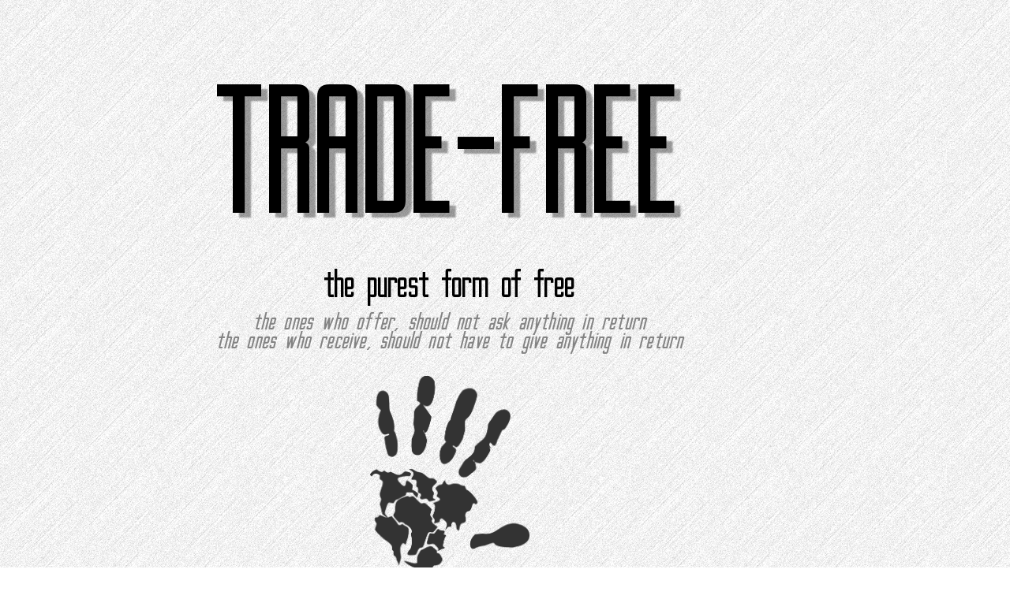

--- FILE ---
content_type: text/html; charset=UTF-8
request_url: https://www.trade-free.org/
body_size: 67041
content:
<!DOCTYPE html>
<html lang="en-US" itemscope itemtype="https://schema.org/WebPage">
<head>
<meta charset="UTF-8">
<meta name="viewport" content="width=device-width">
<title>Trade-Free</title>
<meta name='robots' content='max-image-preview:large' />
<link rel="alternate" type="application/rss+xml" title="Trade-Free &raquo; Feed" href="https://www.trade-free.org/feed/" />
<link rel="alternate" type="application/rss+xml" title="Trade-Free &raquo; Comments Feed" href="https://www.trade-free.org/comments/feed/" />
<link rel="alternate" title="oEmbed (JSON)" type="application/json+oembed" href="https://www.trade-free.org/wp-json/oembed/1.0/embed?url=https%3A%2F%2Fwww.trade-free.org%2F" />
<link rel="alternate" title="oEmbed (XML)" type="text/xml+oembed" href="https://www.trade-free.org/wp-json/oembed/1.0/embed?url=https%3A%2F%2Fwww.trade-free.org%2F&#038;format=xml" />
<style id='wp-img-auto-sizes-contain-inline-css'>
img:is([sizes=auto i],[sizes^="auto," i]){contain-intrinsic-size:3000px 1500px}
/*# sourceURL=wp-img-auto-sizes-contain-inline-css */
</style>
<style id='wp-emoji-styles-inline-css'>

	img.wp-smiley, img.emoji {
		display: inline !important;
		border: none !important;
		box-shadow: none !important;
		height: 1em !important;
		width: 1em !important;
		margin: 0 0.07em !important;
		vertical-align: -0.1em !important;
		background: none !important;
		padding: 0 !important;
	}
/*# sourceURL=wp-emoji-styles-inline-css */
</style>
<style id='classic-theme-styles-inline-css'>
/*! This file is auto-generated */
.wp-block-button__link{color:#fff;background-color:#32373c;border-radius:9999px;box-shadow:none;text-decoration:none;padding:calc(.667em + 2px) calc(1.333em + 2px);font-size:1.125em}.wp-block-file__button{background:#32373c;color:#fff;text-decoration:none}
/*# sourceURL=/wp-includes/css/classic-themes.min.css */
</style>
<style id='global-styles-inline-css'>
:root{--wp--preset--aspect-ratio--square: 1;--wp--preset--aspect-ratio--4-3: 4/3;--wp--preset--aspect-ratio--3-4: 3/4;--wp--preset--aspect-ratio--3-2: 3/2;--wp--preset--aspect-ratio--2-3: 2/3;--wp--preset--aspect-ratio--16-9: 16/9;--wp--preset--aspect-ratio--9-16: 9/16;--wp--preset--color--black: #000000;--wp--preset--color--cyan-bluish-gray: #abb8c3;--wp--preset--color--white: #ffffff;--wp--preset--color--pale-pink: #f78da7;--wp--preset--color--vivid-red: #cf2e2e;--wp--preset--color--luminous-vivid-orange: #ff6900;--wp--preset--color--luminous-vivid-amber: #fcb900;--wp--preset--color--light-green-cyan: #7bdcb5;--wp--preset--color--vivid-green-cyan: #00d084;--wp--preset--color--pale-cyan-blue: #8ed1fc;--wp--preset--color--vivid-cyan-blue: #0693e3;--wp--preset--color--vivid-purple: #9b51e0;--wp--preset--gradient--vivid-cyan-blue-to-vivid-purple: linear-gradient(135deg,rgb(6,147,227) 0%,rgb(155,81,224) 100%);--wp--preset--gradient--light-green-cyan-to-vivid-green-cyan: linear-gradient(135deg,rgb(122,220,180) 0%,rgb(0,208,130) 100%);--wp--preset--gradient--luminous-vivid-amber-to-luminous-vivid-orange: linear-gradient(135deg,rgb(252,185,0) 0%,rgb(255,105,0) 100%);--wp--preset--gradient--luminous-vivid-orange-to-vivid-red: linear-gradient(135deg,rgb(255,105,0) 0%,rgb(207,46,46) 100%);--wp--preset--gradient--very-light-gray-to-cyan-bluish-gray: linear-gradient(135deg,rgb(238,238,238) 0%,rgb(169,184,195) 100%);--wp--preset--gradient--cool-to-warm-spectrum: linear-gradient(135deg,rgb(74,234,220) 0%,rgb(151,120,209) 20%,rgb(207,42,186) 40%,rgb(238,44,130) 60%,rgb(251,105,98) 80%,rgb(254,248,76) 100%);--wp--preset--gradient--blush-light-purple: linear-gradient(135deg,rgb(255,206,236) 0%,rgb(152,150,240) 100%);--wp--preset--gradient--blush-bordeaux: linear-gradient(135deg,rgb(254,205,165) 0%,rgb(254,45,45) 50%,rgb(107,0,62) 100%);--wp--preset--gradient--luminous-dusk: linear-gradient(135deg,rgb(255,203,112) 0%,rgb(199,81,192) 50%,rgb(65,88,208) 100%);--wp--preset--gradient--pale-ocean: linear-gradient(135deg,rgb(255,245,203) 0%,rgb(182,227,212) 50%,rgb(51,167,181) 100%);--wp--preset--gradient--electric-grass: linear-gradient(135deg,rgb(202,248,128) 0%,rgb(113,206,126) 100%);--wp--preset--gradient--midnight: linear-gradient(135deg,rgb(2,3,129) 0%,rgb(40,116,252) 100%);--wp--preset--font-size--small: 13px;--wp--preset--font-size--medium: 20px;--wp--preset--font-size--large: 36px;--wp--preset--font-size--x-large: 42px;--wp--preset--spacing--20: 0.44rem;--wp--preset--spacing--30: 0.67rem;--wp--preset--spacing--40: 1rem;--wp--preset--spacing--50: 1.5rem;--wp--preset--spacing--60: 2.25rem;--wp--preset--spacing--70: 3.38rem;--wp--preset--spacing--80: 5.06rem;--wp--preset--shadow--natural: 6px 6px 9px rgba(0, 0, 0, 0.2);--wp--preset--shadow--deep: 12px 12px 50px rgba(0, 0, 0, 0.4);--wp--preset--shadow--sharp: 6px 6px 0px rgba(0, 0, 0, 0.2);--wp--preset--shadow--outlined: 6px 6px 0px -3px rgb(255, 255, 255), 6px 6px rgb(0, 0, 0);--wp--preset--shadow--crisp: 6px 6px 0px rgb(0, 0, 0);}:root :where(.is-layout-flow) > :first-child{margin-block-start: 0;}:root :where(.is-layout-flow) > :last-child{margin-block-end: 0;}:root :where(.is-layout-flow) > *{margin-block-start: 24px;margin-block-end: 0;}:root :where(.is-layout-constrained) > :first-child{margin-block-start: 0;}:root :where(.is-layout-constrained) > :last-child{margin-block-end: 0;}:root :where(.is-layout-constrained) > *{margin-block-start: 24px;margin-block-end: 0;}:root :where(.is-layout-flex){gap: 24px;}:root :where(.is-layout-grid){gap: 24px;}body .is-layout-flex{display: flex;}.is-layout-flex{flex-wrap: wrap;align-items: center;}.is-layout-flex > :is(*, div){margin: 0;}body .is-layout-grid{display: grid;}.is-layout-grid > :is(*, div){margin: 0;}.has-black-color{color: var(--wp--preset--color--black) !important;}.has-cyan-bluish-gray-color{color: var(--wp--preset--color--cyan-bluish-gray) !important;}.has-white-color{color: var(--wp--preset--color--white) !important;}.has-pale-pink-color{color: var(--wp--preset--color--pale-pink) !important;}.has-vivid-red-color{color: var(--wp--preset--color--vivid-red) !important;}.has-luminous-vivid-orange-color{color: var(--wp--preset--color--luminous-vivid-orange) !important;}.has-luminous-vivid-amber-color{color: var(--wp--preset--color--luminous-vivid-amber) !important;}.has-light-green-cyan-color{color: var(--wp--preset--color--light-green-cyan) !important;}.has-vivid-green-cyan-color{color: var(--wp--preset--color--vivid-green-cyan) !important;}.has-pale-cyan-blue-color{color: var(--wp--preset--color--pale-cyan-blue) !important;}.has-vivid-cyan-blue-color{color: var(--wp--preset--color--vivid-cyan-blue) !important;}.has-vivid-purple-color{color: var(--wp--preset--color--vivid-purple) !important;}.has-black-background-color{background-color: var(--wp--preset--color--black) !important;}.has-cyan-bluish-gray-background-color{background-color: var(--wp--preset--color--cyan-bluish-gray) !important;}.has-white-background-color{background-color: var(--wp--preset--color--white) !important;}.has-pale-pink-background-color{background-color: var(--wp--preset--color--pale-pink) !important;}.has-vivid-red-background-color{background-color: var(--wp--preset--color--vivid-red) !important;}.has-luminous-vivid-orange-background-color{background-color: var(--wp--preset--color--luminous-vivid-orange) !important;}.has-luminous-vivid-amber-background-color{background-color: var(--wp--preset--color--luminous-vivid-amber) !important;}.has-light-green-cyan-background-color{background-color: var(--wp--preset--color--light-green-cyan) !important;}.has-vivid-green-cyan-background-color{background-color: var(--wp--preset--color--vivid-green-cyan) !important;}.has-pale-cyan-blue-background-color{background-color: var(--wp--preset--color--pale-cyan-blue) !important;}.has-vivid-cyan-blue-background-color{background-color: var(--wp--preset--color--vivid-cyan-blue) !important;}.has-vivid-purple-background-color{background-color: var(--wp--preset--color--vivid-purple) !important;}.has-black-border-color{border-color: var(--wp--preset--color--black) !important;}.has-cyan-bluish-gray-border-color{border-color: var(--wp--preset--color--cyan-bluish-gray) !important;}.has-white-border-color{border-color: var(--wp--preset--color--white) !important;}.has-pale-pink-border-color{border-color: var(--wp--preset--color--pale-pink) !important;}.has-vivid-red-border-color{border-color: var(--wp--preset--color--vivid-red) !important;}.has-luminous-vivid-orange-border-color{border-color: var(--wp--preset--color--luminous-vivid-orange) !important;}.has-luminous-vivid-amber-border-color{border-color: var(--wp--preset--color--luminous-vivid-amber) !important;}.has-light-green-cyan-border-color{border-color: var(--wp--preset--color--light-green-cyan) !important;}.has-vivid-green-cyan-border-color{border-color: var(--wp--preset--color--vivid-green-cyan) !important;}.has-pale-cyan-blue-border-color{border-color: var(--wp--preset--color--pale-cyan-blue) !important;}.has-vivid-cyan-blue-border-color{border-color: var(--wp--preset--color--vivid-cyan-blue) !important;}.has-vivid-purple-border-color{border-color: var(--wp--preset--color--vivid-purple) !important;}.has-vivid-cyan-blue-to-vivid-purple-gradient-background{background: var(--wp--preset--gradient--vivid-cyan-blue-to-vivid-purple) !important;}.has-light-green-cyan-to-vivid-green-cyan-gradient-background{background: var(--wp--preset--gradient--light-green-cyan-to-vivid-green-cyan) !important;}.has-luminous-vivid-amber-to-luminous-vivid-orange-gradient-background{background: var(--wp--preset--gradient--luminous-vivid-amber-to-luminous-vivid-orange) !important;}.has-luminous-vivid-orange-to-vivid-red-gradient-background{background: var(--wp--preset--gradient--luminous-vivid-orange-to-vivid-red) !important;}.has-very-light-gray-to-cyan-bluish-gray-gradient-background{background: var(--wp--preset--gradient--very-light-gray-to-cyan-bluish-gray) !important;}.has-cool-to-warm-spectrum-gradient-background{background: var(--wp--preset--gradient--cool-to-warm-spectrum) !important;}.has-blush-light-purple-gradient-background{background: var(--wp--preset--gradient--blush-light-purple) !important;}.has-blush-bordeaux-gradient-background{background: var(--wp--preset--gradient--blush-bordeaux) !important;}.has-luminous-dusk-gradient-background{background: var(--wp--preset--gradient--luminous-dusk) !important;}.has-pale-ocean-gradient-background{background: var(--wp--preset--gradient--pale-ocean) !important;}.has-electric-grass-gradient-background{background: var(--wp--preset--gradient--electric-grass) !important;}.has-midnight-gradient-background{background: var(--wp--preset--gradient--midnight) !important;}.has-small-font-size{font-size: var(--wp--preset--font-size--small) !important;}.has-medium-font-size{font-size: var(--wp--preset--font-size--medium) !important;}.has-large-font-size{font-size: var(--wp--preset--font-size--large) !important;}.has-x-large-font-size{font-size: var(--wp--preset--font-size--x-large) !important;}
:root :where(.wp-block-pullquote){font-size: 1.5em;line-height: 1.6;}
/*# sourceURL=global-styles-inline-css */
</style>
<link rel='stylesheet' id='blankslate-style-css' href='https://www.trade-free.org/wp-content/themes/blankslate/style.css?ver=6.9' media='all' />
<link rel='stylesheet' id='elementor-frontend-css' href='https://www.trade-free.org/wp-content/plugins/elementor/assets/css/frontend.min.css?ver=3.34.0' media='all' />
<link rel='stylesheet' id='eael-general-css' href='https://www.trade-free.org/wp-content/plugins/essential-addons-for-elementor-lite/assets/front-end/css/view/general.min.css?ver=6.5.4' media='all' />
<link rel='stylesheet' id='eael-420-css' href='https://www.trade-free.org/wp-content/uploads/essential-addons-elementor/eael-420.css?ver=1627219863' media='all' />
<link rel='stylesheet' id='elementor-icons-css' href='https://www.trade-free.org/wp-content/plugins/elementor/assets/lib/eicons/css/elementor-icons.min.css?ver=5.45.0' media='all' />
<style id='elementor-icons-inline-css'>

		.elementor-add-new-section .elementor-add-templately-promo-button{
            background-color: #5d4fff !important;
            background-image: url(https://www.trade-free.org/wp-content/plugins/essential-addons-for-elementor-lite/assets/admin/images/templately/logo-icon.svg);
            background-repeat: no-repeat;
            background-position: center center;
            position: relative;
        }
        
		.elementor-add-new-section .elementor-add-templately-promo-button > i{
            height: 12px;
        }
        
        body .elementor-add-new-section .elementor-add-section-area-button {
            margin-left: 0;
        }

		.elementor-add-new-section .elementor-add-templately-promo-button{
            background-color: #5d4fff !important;
            background-image: url(https://www.trade-free.org/wp-content/plugins/essential-addons-for-elementor-lite/assets/admin/images/templately/logo-icon.svg);
            background-repeat: no-repeat;
            background-position: center center;
            position: relative;
        }
        
		.elementor-add-new-section .elementor-add-templately-promo-button > i{
            height: 12px;
        }
        
        body .elementor-add-new-section .elementor-add-section-area-button {
            margin-left: 0;
        }
/*# sourceURL=elementor-icons-inline-css */
</style>
<link rel='stylesheet' id='elementor-post-335-css' href='https://www.trade-free.org/wp-content/uploads/elementor/css/post-335.css?ver=1766967107' media='all' />
<link rel='stylesheet' id='widget-heading-css' href='https://www.trade-free.org/wp-content/plugins/elementor/assets/css/widget-heading.min.css?ver=3.34.0' media='all' />
<link rel='stylesheet' id='e-animation-zoomIn-css' href='https://www.trade-free.org/wp-content/plugins/elementor/assets/lib/animations/styles/zoomIn.min.css?ver=3.34.0' media='all' />
<link rel='stylesheet' id='widget-image-css' href='https://www.trade-free.org/wp-content/plugins/elementor/assets/css/widget-image.min.css?ver=3.34.0' media='all' />
<link rel='stylesheet' id='widget-video-css' href='https://www.trade-free.org/wp-content/plugins/elementor/assets/css/widget-video.min.css?ver=3.34.0' media='all' />
<link rel='stylesheet' id='elementor-post-420-css' href='https://www.trade-free.org/wp-content/uploads/elementor/css/post-420.css?ver=1766967107' media='all' />
<link rel='stylesheet' id='font-awesome-5-all-css' href='https://www.trade-free.org/wp-content/plugins/elementor/assets/lib/font-awesome/css/all.min.css?ver=6.5.4' media='all' />
<link rel='stylesheet' id='font-awesome-4-shim-css' href='https://www.trade-free.org/wp-content/plugins/elementor/assets/lib/font-awesome/css/v4-shims.min.css?ver=6.5.4' media='all' />
<link rel='stylesheet' id='elementor-icons-shared-0-css' href='https://www.trade-free.org/wp-content/plugins/elementor/assets/lib/font-awesome/css/fontawesome.min.css?ver=5.15.3' media='all' />
<link rel='stylesheet' id='elementor-icons-fa-solid-css' href='https://www.trade-free.org/wp-content/plugins/elementor/assets/lib/font-awesome/css/solid.min.css?ver=5.15.3' media='all' />
<script src="https://www.trade-free.org/wp-includes/js/jquery/jquery.min.js?ver=3.7.1" id="jquery-core-js"></script>
<script src="https://www.trade-free.org/wp-includes/js/jquery/jquery-migrate.min.js?ver=3.4.1" id="jquery-migrate-js"></script>
<script src="https://www.trade-free.org/wp-content/plugins/elementor/assets/lib/font-awesome/js/v4-shims.min.js?ver=6.5.4" id="font-awesome-4-shim-js"></script>
<link rel="https://api.w.org/" href="https://www.trade-free.org/wp-json/" /><link rel="alternate" title="JSON" type="application/json" href="https://www.trade-free.org/wp-json/wp/v2/pages/420" /><link rel="EditURI" type="application/rsd+xml" title="RSD" href="https://www.trade-free.org/xmlrpc.php?rsd" />
<meta name="generator" content="WordPress 6.9" />
<link rel="canonical" href="https://www.trade-free.org/" />
<link rel='shortlink' href='https://www.trade-free.org/' />
<link rel="alternate" hreflang="af" href="/?lang=af"/><link rel="alternate" hreflang="sq" href="/?lang=sq"/><link rel="alternate" hreflang="am" href="/?lang=am"/><link rel="alternate" hreflang="ar" href="/?lang=ar"/><link rel="alternate" hreflang="hy" href="/?lang=hy"/><link rel="alternate" hreflang="az" href="/?lang=az"/><link rel="alternate" hreflang="eu" href="/?lang=eu"/><link rel="alternate" hreflang="ba" href="/?lang=ba"/><link rel="alternate" hreflang="be" href="/?lang=be"/><link rel="alternate" hreflang="bn" href="/?lang=bn"/><link rel="alternate" hreflang="bs" href="/?lang=bs"/><link rel="alternate" hreflang="bg" href="/?lang=bg"/><link rel="alternate" hreflang="my" href="/?lang=my"/><link rel="alternate" hreflang="ca" href="/?lang=ca"/><link rel="alternate" hreflang="yue" href="/?lang=yue"/><link rel="alternate" hreflang="ceb" href="/?lang=ceb"/><link rel="alternate" hreflang="ny" href="/?lang=ny"/><link rel="alternate" hreflang="zh" href="/?lang=zh"/><link rel="alternate" hreflang="zh-tw" href="/?lang=zh-tw"/><link rel="alternate" hreflang="co" href="/?lang=co"/><link rel="alternate" hreflang="hr" href="/?lang=hr"/><link rel="alternate" hreflang="cs" href="/?lang=cs"/><link rel="alternate" hreflang="da" href="/?lang=da"/><link rel="alternate" hreflang="nl" href="/?lang=nl"/><link rel="alternate" hreflang="eo" href="/?lang=eo"/><link rel="alternate" hreflang="et" href="/?lang=et"/><link rel="alternate" hreflang="fj" href="/?lang=fj"/><link rel="alternate" hreflang="fil" href="/?lang=fil"/><link rel="alternate" hreflang="fi" href="/?lang=fi"/><link rel="alternate" hreflang="fr" href="/?lang=fr"/><link rel="alternate" hreflang="fy" href="/?lang=fy"/><link rel="alternate" hreflang="gl" href="/?lang=gl"/><link rel="alternate" hreflang="ka" href="/?lang=ka"/><link rel="alternate" hreflang="de" href="/?lang=de"/><link rel="alternate" hreflang="el" href="/?lang=el"/><link rel="alternate" hreflang="gu" href="/?lang=gu"/><link rel="alternate" hreflang="ht" href="/?lang=ht"/><link rel="alternate" hreflang="ha" href="/?lang=ha"/><link rel="alternate" hreflang="haw" href="/?lang=haw"/><link rel="alternate" hreflang="hmn" href="/?lang=hmn"/><link rel="alternate" hreflang="mw" href="/?lang=mw"/><link rel="alternate" hreflang="he" href="/?lang=he"/><link rel="alternate" hreflang="mrj" href="/?lang=mrj"/><link rel="alternate" hreflang="hi" href="/?lang=hi"/><link rel="alternate" hreflang="hu" href="/?lang=hu"/><link rel="alternate" hreflang="is" href="/?lang=is"/><link rel="alternate" hreflang="ig" href="/?lang=ig"/><link rel="alternate" hreflang="id" href="/?lang=id"/><link rel="alternate" hreflang="ga" href="/?lang=ga"/><link rel="alternate" hreflang="it" href="/?lang=it"/><link rel="alternate" hreflang="ja" href="/?lang=ja"/><link rel="alternate" hreflang="jw" href="/?lang=jw"/><link rel="alternate" hreflang="kn" href="/?lang=kn"/><link rel="alternate" hreflang="kk" href="/?lang=kk"/><link rel="alternate" hreflang="km" href="/?lang=km"/><link rel="alternate" hreflang="ky" href="/?lang=ky"/><link rel="alternate" hreflang="ko" href="/?lang=ko"/><link rel="alternate" hreflang="ku" href="/?lang=ku"/><link rel="alternate" hreflang="lo" href="/?lang=lo"/><link rel="alternate" hreflang="la" href="/?lang=la"/><link rel="alternate" hreflang="lv" href="/?lang=lv"/><link rel="alternate" hreflang="lt" href="/?lang=lt"/><link rel="alternate" hreflang="lb" href="/?lang=lb"/><link rel="alternate" hreflang="mk" href="/?lang=mk"/><link rel="alternate" hreflang="mg" href="/?lang=mg"/><link rel="alternate" hreflang="ms" href="/?lang=ms"/><link rel="alternate" hreflang="ml" href="/?lang=ml"/><link rel="alternate" hreflang="mt" href="/?lang=mt"/><link rel="alternate" hreflang="mi" href="/?lang=mi"/><link rel="alternate" hreflang="mr" href="/?lang=mr"/><link rel="alternate" hreflang="mhr" href="/?lang=mhr"/><link rel="alternate" hreflang="mn" href="/?lang=mn"/><link rel="alternate" hreflang="ne" href="/?lang=ne"/><link rel="alternate" hreflang="no" href="/?lang=no"/><link rel="alternate" hreflang="otq" href="/?lang=otq"/><link rel="alternate" hreflang="pap" href="/?lang=pap"/><link rel="alternate" hreflang="fa" href="/?lang=fa"/><link rel="alternate" hreflang="pl" href="/?lang=pl"/><link rel="alternate" hreflang="pt" href="/?lang=pt"/><link rel="alternate" hreflang="pa" href="/?lang=pa"/><link rel="alternate" hreflang="ro" href="/?lang=ro"/><link rel="alternate" hreflang="ru" href="/?lang=ru"/><link rel="alternate" hreflang="sm" href="/?lang=sm"/><link rel="alternate" hreflang="gd" href="/?lang=gd"/><link rel="alternate" hreflang="sr" href="/?lang=sr"/><link rel="alternate" hreflang="st" href="/?lang=st"/><link rel="alternate" hreflang="sn" href="/?lang=sn"/><link rel="alternate" hreflang="sd" href="/?lang=sd"/><link rel="alternate" hreflang="si" href="/?lang=si"/><link rel="alternate" hreflang="sk" href="/?lang=sk"/><link rel="alternate" hreflang="sl" href="/?lang=sl"/><link rel="alternate" hreflang="so" href="/?lang=so"/><link rel="alternate" hreflang="es" href="/?lang=es"/><link rel="alternate" hreflang="su" href="/?lang=su"/><link rel="alternate" hreflang="sw" href="/?lang=sw"/><link rel="alternate" hreflang="sv" href="/?lang=sv"/><link rel="alternate" hreflang="tl" href="/?lang=tl"/><link rel="alternate" hreflang="ty" href="/?lang=ty"/><link rel="alternate" hreflang="tg" href="/?lang=tg"/><link rel="alternate" hreflang="ta" href="/?lang=ta"/><link rel="alternate" hreflang="tt" href="/?lang=tt"/><link rel="alternate" hreflang="te" href="/?lang=te"/><link rel="alternate" hreflang="th" href="/?lang=th"/><link rel="alternate" hreflang="to" href="/?lang=to"/><link rel="alternate" hreflang="tr" href="/?lang=tr"/><link rel="alternate" hreflang="udm" href="/?lang=udm"/><link rel="alternate" hreflang="uk" href="/?lang=uk"/><link rel="alternate" hreflang="ur" href="/?lang=ur"/><link rel="alternate" hreflang="uz" href="/?lang=uz"/><link rel="alternate" hreflang="vi" href="/?lang=vi"/><link rel="alternate" hreflang="cy" href="/?lang=cy"/><link rel="alternate" hreflang="xh" href="/?lang=xh"/><link rel="alternate" hreflang="yi" href="/?lang=yi"/><link rel="alternate" hreflang="yo" href="/?lang=yo"/><link rel="alternate" hreflang="yua" href="/?lang=yua"/><link rel="alternate" hreflang="zu" href="/?lang=zu"/><meta name="generator" content="Elementor 3.34.0; features: additional_custom_breakpoints; settings: css_print_method-external, google_font-enabled, font_display-auto">
			<style>
				.e-con.e-parent:nth-of-type(n+4):not(.e-lazyloaded):not(.e-no-lazyload),
				.e-con.e-parent:nth-of-type(n+4):not(.e-lazyloaded):not(.e-no-lazyload) * {
					background-image: none !important;
				}
				@media screen and (max-height: 1024px) {
					.e-con.e-parent:nth-of-type(n+3):not(.e-lazyloaded):not(.e-no-lazyload),
					.e-con.e-parent:nth-of-type(n+3):not(.e-lazyloaded):not(.e-no-lazyload) * {
						background-image: none !important;
					}
				}
				@media screen and (max-height: 640px) {
					.e-con.e-parent:nth-of-type(n+2):not(.e-lazyloaded):not(.e-no-lazyload),
					.e-con.e-parent:nth-of-type(n+2):not(.e-lazyloaded):not(.e-no-lazyload) * {
						background-image: none !important;
					}
				}
			</style>
			

<!-- CJT Global Block (61) - GLOBAL CSS - START -->
<style>
.eael-advanced-accordion-icon-closed {display:none !important;}
.eael-advanced-accordion-icon-opened {display:none !important;}

.trf {
    display: none !important;
}
.entry-title {display:none !important;}


#tr_google, #tr_keyboard, #tr_baidu, #tr_yandex, #tr_bing{
    display: none !important;
}


#header {display: none;}
.entry-title {display: none;}

.post-edit-link {display: none;}

body {
    background-image: url("https://www.trade-free.org/wp-content/uploads/2019/06/tf-bg.png") !important;
    overflow-x: hidden;

}

#copyright {display:none;}

p {color:#8C8C8C !importamt;
    font-size:1.6em;
  line-height:1.8em;}

@font-face {
    font-family: TF;  
    src: url(https://www.trade-free.org/tf2.otf); 
    font-weight: normal;  
}

h2  { 
font-family: 'TF' !important; 
text-shadow: 5px 5px 2px #00000063;
}

.subtitle { 
font-family: 'TF' !important; 
}

a {color:#808080;
}

#container {margin-top:100px !important;}

.tp_lang2 {text-align: center !important;}
.eael-adv-accordion .eael-accordion-list .eael-accordion-header {text-align: center !important;}
.eael-adv-accordion .eael-accordion-list .eael-accordion-header > span {width: 100%; !important;}
.eael-adv-accordion .eael-accordion-list .eael-accordion-content p {margin-bottom: 20px;}


.ui-widget.ui-widget-content {box-shadow: -1px 4px 39px -6px rgba(0,0,0,0.75) !important;}
.ui-dialog .ui-dialog-content {margin: 10px !important;}
.ui-corner-all, .ui-corner-top, .ui-corner-left, .ui-corner-tl  {border-top-left-radius: 0px !important;}
.ui-corner-all, .ui-corner-top, .ui-corner-right, .ui-corner-tr { border-top-right-radius: 0px !important;}
.ui-corner-all, .ui-corner-bottom, .ui-corner-left, .ui-corner-bl {   border-bottom-left-radius: 0px !important;}
.ui-corner-all, .ui-corner-bottom, .ui-corner-right, .ui-corner-br {    border-bottom-right-radius: 0px !important; }
.ui-draggable .ui-dialog-titlebar {background-color: #000 !important;}
.ui-widget-header {border: 1px solid #1a1a1a !important; background-color !important: #000; background: none !important; }
.ui-draggable .ui-dialog-titlebar {margin-bottom: 20px !important;}
.ui-dialog .ui-dialog-titlebar {padding: 20px !important;}
#tr_prev {font-family: 'TF'; font-size: 0.9em; text-transform: lowercase;}
#tr_zoom {font-family: 'TF'; font-size: 0.9em; text-transform: lowercase;}
#tr_next {font-family: 'TF'; font-size: 0.9em; text-transform: lowercase;}
#tr_history {font-family: 'TF'; font-size: 0.9em; text-transform: lowercase;}
#tr_approve {font-family: 'TF'; font-size: 0.9em; text-transform: lowercase;}


.ui-dialog-content.ui-widget-content {font-family: 'TF';

font-size: 1.4em;

text-transform: lowercase;}

</style>
<!-- CJT Global Block (61) - GLOBAL CSS - END -->

<link rel="icon" href="https://www.trade-free.org/wp-content/uploads/2019/06/trade-free-fav-150x150.png" sizes="32x32" />
<link rel="icon" href="https://www.trade-free.org/wp-content/uploads/2019/06/trade-free-fav.png" sizes="192x192" />
<link rel="apple-touch-icon" href="https://www.trade-free.org/wp-content/uploads/2019/06/trade-free-fav.png" />
<meta name="msapplication-TileImage" content="https://www.trade-free.org/wp-content/uploads/2019/06/trade-free-fav.png" />
<script type="text/javascript">var dnt_config={ifdnt:"0",mode:"blacklist",black:["newrelic.com","googletagmanager.com","hwcdn.net","media6degrees.com","quantserve.com","lockerz.com","googletagmanager.com"],white:[]};</script><script type="text/javascript">function aop_around(a,b){aop.around({target:a,method:b},function(a){if(typeof a.arguments[0].src==="string"&&(a.arguments[0].tagName.toLowerCase()==="script"||a.arguments[0].tagName.toLowerCase()==="img"||a.arguments[0].tagName.toLowerCase()==="iframe")&&a.arguments[0].src!=="javascript:void(0)"){if(sanitizer(a.arguments[0].src)===true){a.arguments[0].src="javascript:void(0)"}}return a.proceed()})}function sanitizer(a){var b=new RegExp("(?:f|ht)tp(?:s)?://([^/]+)","im");try{a=a.match(b)[1].toString()}catch(c){return a}if(mode==="blacklist"){for(x in list["black"]){if(typeof list["black"][x]==="string"){if(a.indexOf(list["black"][x].toLowerCase())!==-1){a=true;break}}}}else{for(x in list["white"]){if(typeof list["white"][x]==="string"){if(a.indexOf(list["white"][x].toLowerCase())!==-1){tmpS=false;break}else{tmpS=true}}}if(tmpS===true)a=tmpS}return a}(function(){var _after=1;var _afterThrow=2;var _afterFinally=3;var _before=4;var _around=5;var _intro=6;var _regexEnabled=true;var _arguments="arguments";var _undef="undefined";var getType=function(){var a=Object.prototype.toString,b={},c={1:"element",3:"textnode",9:"document",11:"fragment"},d="Arguments Array Boolean Date Document Element Error Fragment Function NodeList Null Number Object RegExp String TextNode Undefined Window".split(" ");for(var e=d.length;e--;){var f=d[e],g=window[f];if(g){try{b[a.call(new g)]=f.toLowerCase()}catch(h){}}}return function(d){return d==null&&(d===undefined?_undef:"null")||d.nodeType&&c[d.nodeType]||typeof d.length=="number"&&(d.callee&&_arguments||d.alert&&"window"||d.item&&"nodelist")||b[a.call(d)]}}();var isFunc=function(a){return getType(a)=="function"};var weaveOne=function(source,method,advice){var old=source[method];if(advice.type!=_intro&&!isFunc(old)){var oldObject=old;old=function(){var code=arguments.length>0?_arguments+"[0]":"";for(var i=1;i<arguments.length;i++){code+=","+_arguments+"["+i+"]"}return eval("oldObject("+code+");")}}var aspect;if(advice.type==_after||advice.type==_afterThrow||advice.type==_afterFinally)aspect=function(){var a,b=null;try{a=old.apply(this,arguments)}catch(c){b=c}if(advice.type==_after)if(b==null)a=advice.value.apply(this,[a,method]);else throw b;else if(advice.type==_afterThrow&&b!=null)a=advice.value.apply(this,[b,method]);else if(advice.type==_afterFinally)a=advice.value.apply(this,[a,b,method]);return a};else if(advice.type==_before)aspect=function(){advice.value.apply(this,[arguments,method]);return old.apply(this,arguments)};else if(advice.type==_intro)aspect=function(){return advice.value.apply(this,arguments)};else if(advice.type==_around){aspect=function(){var a={object:this,args:Array.prototype.slice.call(arguments)};return advice.value.apply(a.object,[{arguments:a.args,method:method,proceed:function(){return old.apply(a.object,a.args)}}])}}aspect.unweave=function(){source[method]=old;pointcut=source=aspect=old=null};source[method]=aspect;return aspect};var search=function(a,b,c){var d=[];for(var e in a){var f=null;try{f=a[e]}catch(g){}if(f!=null&&e.match(b.method)&&isFunc(f))d[d.length]={source:a,method:e,advice:c}}return d};var weave=function(a,b){var c=typeof a.target.prototype!=_undef?a.target.prototype:a.target;var d=[];if(b.type!=_intro&&typeof c[a.method]==_undef){var e=search(a.target,a,b);if(e.length==0)e=search(c,a,b);for(var f in e)d[d.length]=weaveOne(e[f].source,e[f].method,e[f].advice)}else{d[0]=weaveOne(c,a.method,b)}return _regexEnabled?d:d[0]};aop={after:function(a,b){return weave(a,{type:_after,value:b})},afterThrow:function(a,b){return weave(a,{type:_afterThrow,value:b})},afterFinally:function(a,b){return weave(a,{type:_afterFinally,value:b})},before:function(a,b){return weave(a,{type:_before,value:b})},around:function(a,b){return weave(a,{type:_around,value:b})},introduction:function(a,b){return weave(a,{type:_intro,value:b})},setup:function(a){_regexEnabled=a.regexMatch}}})();if(dnt_config.ifdnt!=="1"||navigator.doNotTrack==="yes"||navigator.msDoNotTrack==="1"||navigator.doNotTrack==="1"||document.cookie.indexOf("dont_track_me=1")!==-1||document.cookie.indexOf("civicAllowCookies=no")!==-1){var mode=dnt_config.mode;var list=[];list["black"]=dnt_config.black;list["white"]=dnt_config.white;aop.around({target:document,method:"write"},function(a){if(a.arguments[0].search(/img|script|iframe/i)!==-1){if(sanitizer(a.arguments[0])===true){a.arguments[0]=a.arguments[0].replace(/</g,"<!-- ").replace(/>/g," -->")}}return a.proceed()});scriptParent=document.getElementsByTagName("script")[0].parentNode;if(scriptParent.tagName.toLowerCase!=="head"){head=document.getElementsByTagName("head")[0];aop_around(head,"insertBefore");aop_around(head,"appendChild")}aop_around(scriptParent,"insertBefore");aop_around(scriptParent,"appendChild");var a2a_config=a2a_config||{};a2a_config.no_3p=1;var addthis_config={data_use_cookies:false};var _gaq=_gaq||[];_gaq.push(["_gat._anonymizeIp"])}
</script>
</head>
<body class="home wp-singular page-template-default page page-id-420 wp-embed-responsive wp-theme-blankslate elementor-default elementor-kit-335 elementor-page elementor-page-420">
<script type="text/javascript">aop_around(document.body, 'appendChild'); aop_around(document.body, 'insertBefore'); </script>
<a href="#content" class="skip-link screen-reader-text">Skip to the content</a><div id="wrapper" class="hfeed">
<header id="header" role="banner">
<div id="branding">
<div id="site-title" itemprop="publisher" itemscope itemtype="https://schema.org/Organization">
<h1><a href="https://www.trade-free.org/" title="Trade-Free" rel="home" itemprop="url"><span itemprop="name">Trade-Free</span></a></h1></div>
<div id="site-description" itemprop="description"></div>
</div>
<nav id="menu" role="navigation" aria-label="Primary Navigation" itemscope itemtype="https://schema.org/SiteNavigationElement">
<div class="menu"><ul>
<li class="page_item page-item-420 current_page_item"><a href="https://www.trade-free.org/" aria-current="page"><span itemprop="name">Home</span></a></li>
<li class="page_item page-item-443"><a href="https://www.trade-free.org/random/"><span itemprop="name">Random</span></a></li>
<li class="page_item page-item-333"><a href="https://www.trade-free.org/translate/"><span itemprop="name">Translate</span></a></li>
</ul></div>
<div id="search" role="search" aria-label="Search"><form role="search" method="get" class="search-form" action="https://www.trade-free.org/">
				<label>
					<span class="screen-reader-text">Search for:</span>
					<input type="search" class="search-field" placeholder="Search &hellip;" value="" name="s" />
				</label>
				<input type="submit" class="search-submit" value="Search" />
			</form></div>
</nav>
</header>
<div id="container">
<main id="content" role="main"><article id="post-420" class="post-420 page type-page status-publish hentry">
<header class="header">
<h1 class="entry-title" itemprop="name">Home</h1> </header>
<div class="entry-content" itemprop="mainContentOfPage">
		<div data-elementor-type="wp-page" data-elementor-id="420" class="elementor elementor-420">
						<section class="elementor-section elementor-top-section elementor-element elementor-element-202c829 elementor-section-boxed elementor-section-height-default elementor-section-height-default" data-id="202c829" data-element_type="section">
						<div class="elementor-container elementor-column-gap-default">
					<div class="elementor-column elementor-col-100 elementor-top-column elementor-element elementor-element-68546435" data-id="68546435" data-element_type="column">
			<div class="elementor-widget-wrap elementor-element-populated">
						<div class="elementor-element elementor-element-7810312 maintitle elementor-widget elementor-widget-heading" data-id="7810312" data-element_type="widget" data-widget_type="heading.default">
				<div class="elementor-widget-container">
					<h2 class="elementor-heading-title elementor-size-default">TRADE-FREE</h2>				</div>
				</div>
					</div>
		</div>
					</div>
		</section>
				<section class="elementor-section elementor-top-section elementor-element elementor-element-4b2e81a6 elementor-section-boxed elementor-section-height-default elementor-section-height-default" data-id="4b2e81a6" data-element_type="section">
						<div class="elementor-container elementor-column-gap-default">
					<div class="elementor-column elementor-col-100 elementor-top-column elementor-element elementor-element-255b5009" data-id="255b5009" data-element_type="column">
			<div class="elementor-widget-wrap elementor-element-populated">
						<div class="elementor-element elementor-element-1a35d708 subtitle elementor-widget elementor-widget-text-editor" data-id="1a35d708" data-element_type="widget" data-widget_type="text-editor.default">
				<div class="elementor-widget-container">
									<p style="text-align: center;">the purest form of free</p>								</div>
				</div>
				<div class="elementor-element elementor-element-37426165 subtitle elementor-widget elementor-widget-text-editor" data-id="37426165" data-element_type="widget" data-widget_type="text-editor.default">
				<div class="elementor-widget-container">
									<p style="text-align: center;">the ones who offer, should not ask anything in return</p>								</div>
				</div>
				<div class="elementor-element elementor-element-b358321 subtitle elementor-widget elementor-widget-text-editor" data-id="b358321" data-element_type="widget" data-widget_type="text-editor.default">
				<div class="elementor-widget-container">
									<p style="text-align: center;">the ones who receive, should not have to give anything in return</p>								</div>
				</div>
					</div>
		</div>
					</div>
		</section>
				<section class="elementor-section elementor-top-section elementor-element elementor-element-3721cdaf elementor-section-boxed elementor-section-height-default elementor-section-height-default" data-id="3721cdaf" data-element_type="section">
						<div class="elementor-container elementor-column-gap-default">
					<div class="elementor-column elementor-col-100 elementor-top-column elementor-element elementor-element-4d214926" data-id="4d214926" data-element_type="column">
			<div class="elementor-widget-wrap elementor-element-populated">
						<div class="elementor-element elementor-element-54c1220b animated-slow elementor-invisible elementor-widget elementor-widget-image" data-id="54c1220b" data-element_type="widget" data-settings="{&quot;_animation&quot;:&quot;zoomIn&quot;}" data-widget_type="image.default">
				<div class="elementor-widget-container">
															<img fetchpriority="high" decoding="async" width="838" height="1024" src="https://www.trade-free.org/wp-content/uploads/2020/06/trade-free-dark-logo-838x1024.png" class="attachment-large size-large wp-image-439" alt="" srcset="https://www.trade-free.org/wp-content/uploads/2020/06/trade-free-dark-logo-838x1024.png 838w, https://www.trade-free.org/wp-content/uploads/2020/06/trade-free-dark-logo-245x300.png 245w, https://www.trade-free.org/wp-content/uploads/2020/06/trade-free-dark-logo-1256x1536.png 1256w, https://www.trade-free.org/wp-content/uploads/2020/06/trade-free-dark-logo-1675x2048.png 1675w, https://www.trade-free.org/wp-content/uploads/2020/06/trade-free-dark-logo.png 2000w" sizes="(max-width: 838px) 100vw, 838px" />															</div>
				</div>
					</div>
		</div>
					</div>
		</section>
				<section class="elementor-section elementor-top-section elementor-element elementor-element-2f269dc elementor-section-full_width elementor-section-height-default elementor-section-height-default" data-id="2f269dc" data-element_type="section">
						<div class="elementor-container elementor-column-gap-default">
					<div class="elementor-column elementor-col-100 elementor-top-column elementor-element elementor-element-26f2466" data-id="26f2466" data-element_type="column">
			<div class="elementor-widget-wrap elementor-element-populated">
						<div class="elementor-element elementor-element-df59c79 elementor-widget elementor-widget-video" data-id="df59c79" data-element_type="widget" data-settings="{&quot;video_type&quot;:&quot;hosted&quot;,&quot;controls&quot;:&quot;yes&quot;}" data-widget_type="video.default">
				<div class="elementor-widget-container">
							<div class="e-hosted-video elementor-wrapper elementor-open-inline">
					<video class="elementor-video" src="https://videos.trom.tf/download/streaming-playlists/hls/videos/fa0d5a16-4735-4b23-affc-9f1244500a72-1080-fragmented.mp4" controls="" preload="metadata" controlsList="nodownload" poster="https://www.trade-free.org/wp-content/uploads/2019/06/player-thumb-1.png"></video>
				</div>
						</div>
				</div>
					</div>
		</div>
					</div>
		</section>
				<section class="elementor-section elementor-top-section elementor-element elementor-element-106e9e88 elementor-section-boxed elementor-section-height-default elementor-section-height-default" data-id="106e9e88" data-element_type="section">
						<div class="elementor-container elementor-column-gap-default">
					<div class="elementor-column elementor-col-100 elementor-top-column elementor-element elementor-element-51c43da0" data-id="51c43da0" data-element_type="column">
			<div class="elementor-widget-wrap elementor-element-populated">
						<div class="elementor-element elementor-element-63c05dd4 subtitle elementor-widget elementor-widget-text-editor" data-id="63c05dd4" data-element_type="widget" data-widget_type="text-editor.default">
				<div class="elementor-widget-container">
									<p>We have many problems in the world today: corruption, climate change, violence, wars, monopolies, mafias, lack of healthcare, inequality, addiction and substance abuse, slavery, poorly made products and services, homelessness, environmental destruction, poor education, lack of funds for scientific developments, refugee crisis, terrorism, famine, stress, crime and so on.</p>								</div>
				</div>
					</div>
		</div>
					</div>
		</section>
				<section class="elementor-section elementor-top-section elementor-element elementor-element-58000f91 elementor-section-boxed elementor-section-height-default elementor-section-height-default" data-id="58000f91" data-element_type="section">
						<div class="elementor-container elementor-column-gap-wider">
					<div class="elementor-column elementor-col-33 elementor-top-column elementor-element elementor-element-359e132" data-id="359e132" data-element_type="column">
			<div class="elementor-widget-wrap elementor-element-populated">
						<div class="elementor-element elementor-element-2884b3b1 subtitle elementor-widget elementor-widget-text-editor" data-id="2884b3b1" data-element_type="widget" data-widget_type="text-editor.default">
				<div class="elementor-widget-container">
									<p>Who/What creates these problems?</p>								</div>
				</div>
				<div class="elementor-element elementor-element-31edca38 elementor-widget elementor-widget-image" data-id="31edca38" data-element_type="widget" data-widget_type="image.default">
				<div class="elementor-widget-container">
															<img decoding="async" width="738" height="1024" src="https://www.trade-free.org/wp-content/uploads/2019/06/human-738x1024.png" class="attachment-large size-large wp-image-138" alt="" srcset="https://www.trade-free.org/wp-content/uploads/2019/06/human-738x1024.png 738w, https://www.trade-free.org/wp-content/uploads/2019/06/human-216x300.png 216w, https://www.trade-free.org/wp-content/uploads/2019/06/human.png 937w" sizes="(max-width: 738px) 100vw, 738px" />															</div>
				</div>
				<div class="elementor-element elementor-element-5cf9f8af subtitle elementor-widget elementor-widget-text-editor" data-id="5cf9f8af" data-element_type="widget" data-widget_type="text-editor.default">
				<div class="elementor-widget-container">
									<p>Humans.</p>								</div>
				</div>
					</div>
		</div>
				<div class="elementor-column elementor-col-33 elementor-top-column elementor-element elementor-element-2e95878a" data-id="2e95878a" data-element_type="column">
			<div class="elementor-widget-wrap elementor-element-populated">
						<div class="elementor-element elementor-element-636b1b3d subtitle elementor-widget elementor-widget-text-editor" data-id="636b1b3d" data-element_type="widget" data-widget_type="text-editor.default">
				<div class="elementor-widget-container">
									<p style="text-align: center;">What pushes humans to behave like that?</p>								</div>
				</div>
				<div class="elementor-element elementor-element-88d1c69 elementor-widget elementor-widget-image" data-id="88d1c69" data-element_type="widget" data-widget_type="image.default">
				<div class="elementor-widget-container">
															<img decoding="async" width="738" height="1024" src="https://www.trade-free.org/wp-content/uploads/2019/06/environment.svg-1-738x1024.png" class="attachment-large size-large wp-image-134" alt="" srcset="https://www.trade-free.org/wp-content/uploads/2019/06/environment.svg-1-738x1024.png 738w, https://www.trade-free.org/wp-content/uploads/2019/06/environment.svg-1-216x300.png 216w, https://www.trade-free.org/wp-content/uploads/2019/06/environment.svg-1.png 937w" sizes="(max-width: 738px) 100vw, 738px" />															</div>
				</div>
				<div class="elementor-element elementor-element-72c82592 subtitle elementor-widget elementor-widget-text-editor" data-id="72c82592" data-element_type="widget" data-widget_type="text-editor.default">
				<div class="elementor-widget-container">
									<p>Environment.</p>								</div>
				</div>
					</div>
		</div>
				<div class="elementor-column elementor-col-33 elementor-top-column elementor-element elementor-element-24c88e0c" data-id="24c88e0c" data-element_type="column">
			<div class="elementor-widget-wrap elementor-element-populated">
						<div class="elementor-element elementor-element-fb82e86 subtitle elementor-widget elementor-widget-text-editor" data-id="fb82e86" data-element_type="widget" data-widget_type="text-editor.default">
				<div class="elementor-widget-container">
									<p style="text-align: center;">What part of the environment?</p>								</div>
				</div>
				<div class="elementor-element elementor-element-293ae267 elementor-widget elementor-widget-image" data-id="293ae267" data-element_type="widget" data-widget_type="image.default">
				<div class="elementor-widget-container">
															<img loading="lazy" decoding="async" width="749" height="1024" src="https://www.trade-free.org/wp-content/uploads/2019/06/trade-4-749x1024.png" class="attachment-large size-large wp-image-180" alt="" srcset="https://www.trade-free.org/wp-content/uploads/2019/06/trade-4-749x1024.png 749w, https://www.trade-free.org/wp-content/uploads/2019/06/trade-4-219x300.png 219w, https://www.trade-free.org/wp-content/uploads/2019/06/trade-4.png 989w" sizes="(max-width: 749px) 100vw, 749px" />															</div>
				</div>
				<div class="elementor-element elementor-element-7a6f4cfa subtitle elementor-widget elementor-widget-text-editor" data-id="7a6f4cfa" data-element_type="widget" data-widget_type="text-editor.default">
				<div class="elementor-widget-container">
									<p>Trade.</p>								</div>
				</div>
					</div>
		</div>
					</div>
		</section>
				<section class="elementor-section elementor-top-section elementor-element elementor-element-4522e753 elementor-section-boxed elementor-section-height-default elementor-section-height-default" data-id="4522e753" data-element_type="section">
						<div class="elementor-container elementor-column-gap-default">
					<div class="elementor-column elementor-col-100 elementor-top-column elementor-element elementor-element-71bb91d3" data-id="71bb91d3" data-element_type="column">
			<div class="elementor-widget-wrap elementor-element-populated">
						<div class="elementor-element elementor-element-4310c997 subtitle elementor-widget elementor-widget-text-editor" data-id="4310c997" data-element_type="widget" data-widget_type="text-editor.default">
				<div class="elementor-widget-container">
									<p style="text-align: center;">In short, trade creates most of the problems we see in the world today, and we want to make it obsolete by creating trade-free goods and services. This will remove the toxic environment that pushes people to create problems.</p>								</div>
				</div>
					</div>
		</div>
					</div>
		</section>
				<section class="elementor-section elementor-top-section elementor-element elementor-element-5550b100 elementor-section-boxed elementor-section-height-default elementor-section-height-default" data-id="5550b100" data-element_type="section">
						<div class="elementor-container elementor-column-gap-default">
					<div class="elementor-column elementor-col-100 elementor-top-column elementor-element elementor-element-44ba0acd" data-id="44ba0acd" data-element_type="column">
			<div class="elementor-widget-wrap elementor-element-populated">
						<div class="elementor-element elementor-element-27a3bda2 subtitle elementor-widget elementor-widget-eael-adv-accordion" data-id="27a3bda2" data-element_type="widget" data-widget_type="eael-adv-accordion.default">
				<div class="elementor-widget-container">
					        <div class="eael-adv-accordion" id="eael-adv-accordion-27a3bda2" data-scroll-on-click="no" data-scroll-speed="300" data-accordion-id="27a3bda2" data-accordion-type="accordion" data-toogle-speed="300">
    <div class="eael-accordion-list">
                <div id="what-is-trade" class="elementor-tab-title eael-accordion-header" tabindex="0" data-tab="1" aria-controls="elementor-tab-content-6651"><span class="eael-advanced-accordion-icon-closed"><i aria-hidden="true" class="fa-accordion-icon fas fa-plus"></i></span><span class="eael-advanced-accordion-icon-opened"><i aria-hidden="true" class="fa-accordion-icon fas fa-minus"></i></span><span class="eael-accordion-tab-title">what is trade?</span><i aria-hidden="true" class="fa-toggle fas fa-angle-right"></i></div><div id="elementor-tab-content-6651" class="eael-accordion-content clearfix" data-tab="1" aria-labelledby="what-is-trade"><p><span style="color: #ffffff;">If you create a good/service and you only allow people to use it if they give something in return, then that is a trade-based good/service.</span></p><p>Pretty much our entire world-wide society is based on trades. Communism, socialism, capitalism, fascism, or any other political/governing systems are/were implemented as a layer on top of this trade-based environment. You, your parents or kids, friends and everyone else has to trade time, energy, skills, stuff, data, attention and so forth in order to get access to what they need and want: healthcare, food, shelter, comfort, gadgets, etc.. Currencies like money, bitcoin or any cryptocurrencies, social credits and the like, are all representations of this simple process of trade. Jobs and citizenship are the most well known means to officially trade in this society.</p><p>In essence if you create a social network but you need people’s attention and/or data in order for users to use it, then that is a trade-based social network. An example of that is Facebook. (<a href="https://en.wikipedia.org/wiki/Facebook" target="_blank" rel="noopener noreferrer nofollow">»</a>) A counter example, that of a trade-free social network, is Mastodon. (<a href="https://en.wikipedia.org/wiki/Mastodon_(software)" target="_blank" rel="noopener noreferrer nofollow">»</a>) A healthcare system that requires humans to give currency or their freedom (citizenship) in return for the service, is also a trade-based healthcare system. A counter example may be Doctors Without Borders who provide a trade-free healthcare service for those in need. (<a href="https://en.wikipedia.org/wiki/Doctors_Without_Borders" target="_blank" rel="noopener noreferrer nofollow">»</a>)</p></div>
                </div><div class="eael-accordion-list">
                <div id="why-is-trade-bad" class="elementor-tab-title eael-accordion-header" tabindex="0" data-tab="2" aria-controls="elementor-tab-content-6652"><span class="eael-advanced-accordion-icon-closed"><i aria-hidden="true" class="fa-accordion-icon fas fa-plus"></i></span><span class="eael-advanced-accordion-icon-opened"><i aria-hidden="true" class="fa-accordion-icon fas fa-minus"></i></span><span class="eael-accordion-tab-title">why is trade bad?</span><i aria-hidden="true" class="fa-toggle fas fa-angle-right"></i></div><div id="elementor-tab-content-6652" class="eael-accordion-content clearfix" data-tab="2" aria-labelledby="why-is-trade-bad"><p><span style="color: #ffffff;">While trade was a necessary tool for our societies to evolve, it also creates an imbalance of power between people.</span></p><p>Facebook is very inclined to collect more and more data from people, and trap as much of their attention as possible, since Facebook makes around 90% of their profits from advertising. (<a href="https://web.archive.org/save/https://www.investopedia.com/ask/answers/120114/how-does-facebook-fb-make-money.asp" target="_blank" rel="noopener noreferrer nofollow">»</a>) “Data + Attention” = “More and Better Advertising” = “More Currency and Opportunities for Facebook”. Users trade their data and attention to Facebook in return for their social network’s features, and Facebook collects and trades all of that for currency. Thus the reason we see Facebook being more inclined to put their profits first (their trade advantages) and their users second. Same happens to Google and pretty much any other platform or service that relies on trades: from healthcare to food production and distribution, education, and so forth.</p><p>This imbalance of power pushes people to lie, exaggerate claims, bribe others, create poor goods and services, push consumerism to new heights, and so forth. On top of this, considering that we already have an abundance of goods and services in the world, trade is an obsolete means to distribute this abundance. (<a href="https://www.tromsite.com/books/" target="_blank" rel="noopener noreferrer nofollow">»</a>)</p></div>
                </div><div class="eael-accordion-list">
                <div id="why-trade-free" class="elementor-tab-title eael-accordion-header" tabindex="0" data-tab="3" aria-controls="elementor-tab-content-6653"><span class="eael-advanced-accordion-icon-closed"><i aria-hidden="true" class="fa-accordion-icon fas fa-plus"></i></span><span class="eael-advanced-accordion-icon-opened"><i aria-hidden="true" class="fa-accordion-icon fas fa-minus"></i></span><span class="eael-accordion-tab-title">why trade-free?</span><i aria-hidden="true" class="fa-toggle fas fa-angle-right"></i></div><div id="elementor-tab-content-6653" class="eael-accordion-content clearfix" data-tab="3" aria-labelledby="why-trade-free"><p><span style="color: #ffffff;">Because it is the greatest form of charity and will lead to an abundance of goods and services in any domain of the society, if practiced by many and for long enough.</span></p><p>You help people but ask for nothing in return. You create software and share it with the world without asking for their data, attention, or currencies. You develop a healthcare system that caters for humans without asking for anything in return. You create and offer, and thus you help others and yourself. Others because they will get access to trade-free goods and services, and yourself because there will be no force dragging you into “unethical” and profit-oriented behaviors. By creating trade-free goods or services you are the utmost charitable creature there is.</p><p>A society where most of what people need and want is offered as trade-free, is a society void of most problems we see in the world today because there will be little to no incentive for people to create these problems in the first place.</p></div>
                </div></div>				</div>
				</div>
					</div>
		</div>
					</div>
		</section>
				<section class="elementor-section elementor-top-section elementor-element elementor-element-5ec0450a elementor-section-boxed elementor-section-height-default elementor-section-height-default" data-id="5ec0450a" data-element_type="section">
						<div class="elementor-container elementor-column-gap-default">
					<div class="elementor-column elementor-col-100 elementor-top-column elementor-element elementor-element-79caf4fd" data-id="79caf4fd" data-element_type="column">
			<div class="elementor-widget-wrap elementor-element-populated">
						<div class="elementor-element elementor-element-2a8cfd4 subtitle elementor-widget elementor-widget-text-editor" data-id="2a8cfd4" data-element_type="widget" data-widget_type="text-editor.default">
				<div class="elementor-widget-container">
									<p style="text-align: center;">For a detailed explanation of what trade is, how it creates most of the world’s problems, and how to go about tackling it, we recommend the trade-free book “The Origin of Most Problems” by TROM. (<a href="https://www.tromsite.com/books/#dflip-df_6562/1" target="_blank" rel="noopener noreferrer nofollow">»</a>) If you are creating trade-free goods and services you can label them as such (use the hand-print logo if you wish) and link to this website, so that people better understand the concept. Feel free to download this entire page and all it contains and post it anywhere you want. (<a href="https://www.drive.tromsite.com/s/ccr2bazawen85BL" target="_blank" rel="noopener noreferrer nofollow">»</a>)</p><p style="text-align: center;">This website is available in multiple languages, here. (<a href="https://www.trade-free.org/translate" target="_blank" rel="noopener">»</a>)</p><p style="text-align: center;">Access our Trade-Free Directory here. (<a href="https://www.trade-free.org/directory/" target="_blank" rel="noopener">»</a>)</p>								</div>
				</div>
					</div>
		</div>
					</div>
		</section>
				</div>
		<div class="entry-links"></div>
</div>
</article>
</main>
</div>
<footer id="footer" role="contentinfo">
<div id="copyright">
&copy; 2026 Trade-Free</div>
</footer>
</div>
<script type="speculationrules">
{"prefetch":[{"source":"document","where":{"and":[{"href_matches":"/*"},{"not":{"href_matches":["/wp-*.php","/wp-admin/*","/wp-content/uploads/*","/wp-content/*","/wp-content/plugins/*","/wp-content/themes/blankslate/*","/*\\?(.+)"]}},{"not":{"selector_matches":"a[rel~=\"nofollow\"]"}},{"not":{"selector_matches":".no-prefetch, .no-prefetch a"}}]},"eagerness":"conservative"}]}
</script>
<script>
(function() {
const ua = navigator.userAgent.toLowerCase();
const html = document.documentElement;
if (/(iphone|ipod|ipad)/.test(ua)) {
html.classList.add('ios', 'mobile');
}
else if (/android/.test(ua)) {
html.classList.add('android', 'mobile');
}
else {
html.classList.add('desktop');
}
if (/chrome/.test(ua) && !/edg|brave/.test(ua)) {
html.classList.add('chrome');
}
else if (/safari/.test(ua) && !/chrome/.test(ua)) {
html.classList.add('safari');
}
else if (/edg/.test(ua)) {
html.classList.add('edge');
}
else if (/firefox/.test(ua)) {
html.classList.add('firefox');
}
else if (/brave/.test(ua)) {
html.classList.add('brave');
}
else if (/opr|opera/.test(ua)) {
html.classList.add('opera');
}
})();
</script>
			<script>
				const lazyloadRunObserver = () => {
					const lazyloadBackgrounds = document.querySelectorAll( `.e-con.e-parent:not(.e-lazyloaded)` );
					const lazyloadBackgroundObserver = new IntersectionObserver( ( entries ) => {
						entries.forEach( ( entry ) => {
							if ( entry.isIntersecting ) {
								let lazyloadBackground = entry.target;
								if( lazyloadBackground ) {
									lazyloadBackground.classList.add( 'e-lazyloaded' );
								}
								lazyloadBackgroundObserver.unobserve( entry.target );
							}
						});
					}, { rootMargin: '200px 0px 200px 0px' } );
					lazyloadBackgrounds.forEach( ( lazyloadBackground ) => {
						lazyloadBackgroundObserver.observe( lazyloadBackground );
					} );
				};
				const events = [
					'DOMContentLoaded',
					'elementor/lazyload/observe',
				];
				events.forEach( ( event ) => {
					document.addEventListener( event, lazyloadRunObserver );
				} );
			</script>
			<script id="eael-general-js-extra">
var localize = {"ajaxurl":"https://www.trade-free.org/wp-admin/admin-ajax.php","nonce":"f9cbda59d9","i18n":{"added":"Added ","compare":"Compare","loading":"Loading..."},"eael_translate_text":{"required_text":"is a required field","invalid_text":"Invalid","billing_text":"Billing","shipping_text":"Shipping","fg_mfp_counter_text":"of"},"page_permalink":"https://www.trade-free.org/","cart_redirectition":"","cart_page_url":"","el_breakpoints":{"mobile":{"label":"Mobile Portrait","value":767,"default_value":767,"direction":"max","is_enabled":true},"mobile_extra":{"label":"Mobile Landscape","value":880,"default_value":880,"direction":"max","is_enabled":false},"tablet":{"label":"Tablet Portrait","value":1024,"default_value":1024,"direction":"max","is_enabled":true},"tablet_extra":{"label":"Tablet Landscape","value":1200,"default_value":1200,"direction":"max","is_enabled":false},"laptop":{"label":"Laptop","value":1366,"default_value":1366,"direction":"max","is_enabled":false},"widescreen":{"label":"Widescreen","value":2400,"default_value":2400,"direction":"min","is_enabled":false}}};
//# sourceURL=eael-general-js-extra
</script>
<script src="https://www.trade-free.org/wp-content/plugins/essential-addons-for-elementor-lite/assets/front-end/js/view/general.min.js?ver=6.5.4" id="eael-general-js"></script>
<script src="https://www.trade-free.org/wp-content/uploads/essential-addons-elementor/eael-420.js?ver=1627219863" id="eael-420-js"></script>
<script src="https://www.trade-free.org/wp-content/plugins/elementor/assets/js/webpack.runtime.min.js?ver=3.34.0" id="elementor-webpack-runtime-js"></script>
<script src="https://www.trade-free.org/wp-content/plugins/elementor/assets/js/frontend-modules.min.js?ver=3.34.0" id="elementor-frontend-modules-js"></script>
<script src="https://www.trade-free.org/wp-includes/js/jquery/ui/core.min.js?ver=1.13.3" id="jquery-ui-core-js"></script>
<script id="elementor-frontend-js-extra">
var EAELImageMaskingConfig = {"svg_dir_url":"https://www.trade-free.org/wp-content/plugins/essential-addons-for-elementor-lite/assets/front-end/img/image-masking/svg-shapes/"};
//# sourceURL=elementor-frontend-js-extra
</script>
<script id="elementor-frontend-js-before">
var elementorFrontendConfig = {"environmentMode":{"edit":false,"wpPreview":false,"isScriptDebug":false},"i18n":{"shareOnFacebook":"Share on Facebook","shareOnTwitter":"Share on Twitter","pinIt":"Pin it","download":"Download","downloadImage":"Download image","fullscreen":"Fullscreen","zoom":"Zoom","share":"Share","playVideo":"Play Video","previous":"Previous","next":"Next","close":"Close","a11yCarouselPrevSlideMessage":"Previous slide","a11yCarouselNextSlideMessage":"Next slide","a11yCarouselFirstSlideMessage":"This is the first slide","a11yCarouselLastSlideMessage":"This is the last slide","a11yCarouselPaginationBulletMessage":"Go to slide"},"is_rtl":false,"breakpoints":{"xs":0,"sm":480,"md":768,"lg":1025,"xl":1440,"xxl":1600},"responsive":{"breakpoints":{"mobile":{"label":"Mobile Portrait","value":767,"default_value":767,"direction":"max","is_enabled":true},"mobile_extra":{"label":"Mobile Landscape","value":880,"default_value":880,"direction":"max","is_enabled":false},"tablet":{"label":"Tablet Portrait","value":1024,"default_value":1024,"direction":"max","is_enabled":true},"tablet_extra":{"label":"Tablet Landscape","value":1200,"default_value":1200,"direction":"max","is_enabled":false},"laptop":{"label":"Laptop","value":1366,"default_value":1366,"direction":"max","is_enabled":false},"widescreen":{"label":"Widescreen","value":2400,"default_value":2400,"direction":"min","is_enabled":false}},"hasCustomBreakpoints":false},"version":"3.34.0","is_static":false,"experimentalFeatures":{"additional_custom_breakpoints":true,"home_screen":true,"global_classes_should_enforce_capabilities":true,"e_variables":true,"cloud-library":true,"e_opt_in_v4_page":true,"e_interactions":true,"import-export-customization":true},"urls":{"assets":"https:\/\/www.trade-free.org\/wp-content\/plugins\/elementor\/assets\/","ajaxurl":"https:\/\/www.trade-free.org\/wp-admin\/admin-ajax.php","uploadUrl":"https:\/\/www.trade-free.org\/wp-content\/uploads"},"nonces":{"floatingButtonsClickTracking":"4f8e5c6d62"},"swiperClass":"swiper","settings":{"page":[],"editorPreferences":[]},"kit":{"global_image_lightbox":"yes","active_breakpoints":["viewport_mobile","viewport_tablet"],"lightbox_enable_counter":"yes","lightbox_enable_fullscreen":"yes","lightbox_enable_zoom":"yes","lightbox_enable_share":"yes","lightbox_title_src":"title","lightbox_description_src":"description"},"post":{"id":420,"title":"Trade-Free","excerpt":"","featuredImage":false}};
//# sourceURL=elementor-frontend-js-before
</script>
<script src="https://www.trade-free.org/wp-content/plugins/elementor/assets/js/frontend.min.js?ver=3.34.0" id="elementor-frontend-js"></script>
<script id="wp-emoji-settings" type="application/json">
{"baseUrl":"https://s.w.org/images/core/emoji/17.0.2/72x72/","ext":".png","svgUrl":"https://s.w.org/images/core/emoji/17.0.2/svg/","svgExt":".svg","source":{"concatemoji":"https://www.trade-free.org/wp-includes/js/wp-emoji-release.min.js?ver=6.9"}}
</script>
<script type="module">
/*! This file is auto-generated */
const a=JSON.parse(document.getElementById("wp-emoji-settings").textContent),o=(window._wpemojiSettings=a,"wpEmojiSettingsSupports"),s=["flag","emoji"];function i(e){try{var t={supportTests:e,timestamp:(new Date).valueOf()};sessionStorage.setItem(o,JSON.stringify(t))}catch(e){}}function c(e,t,n){e.clearRect(0,0,e.canvas.width,e.canvas.height),e.fillText(t,0,0);t=new Uint32Array(e.getImageData(0,0,e.canvas.width,e.canvas.height).data);e.clearRect(0,0,e.canvas.width,e.canvas.height),e.fillText(n,0,0);const a=new Uint32Array(e.getImageData(0,0,e.canvas.width,e.canvas.height).data);return t.every((e,t)=>e===a[t])}function p(e,t){e.clearRect(0,0,e.canvas.width,e.canvas.height),e.fillText(t,0,0);var n=e.getImageData(16,16,1,1);for(let e=0;e<n.data.length;e++)if(0!==n.data[e])return!1;return!0}function u(e,t,n,a){switch(t){case"flag":return n(e,"\ud83c\udff3\ufe0f\u200d\u26a7\ufe0f","\ud83c\udff3\ufe0f\u200b\u26a7\ufe0f")?!1:!n(e,"\ud83c\udde8\ud83c\uddf6","\ud83c\udde8\u200b\ud83c\uddf6")&&!n(e,"\ud83c\udff4\udb40\udc67\udb40\udc62\udb40\udc65\udb40\udc6e\udb40\udc67\udb40\udc7f","\ud83c\udff4\u200b\udb40\udc67\u200b\udb40\udc62\u200b\udb40\udc65\u200b\udb40\udc6e\u200b\udb40\udc67\u200b\udb40\udc7f");case"emoji":return!a(e,"\ud83e\u1fac8")}return!1}function f(e,t,n,a){let r;const o=(r="undefined"!=typeof WorkerGlobalScope&&self instanceof WorkerGlobalScope?new OffscreenCanvas(300,150):document.createElement("canvas")).getContext("2d",{willReadFrequently:!0}),s=(o.textBaseline="top",o.font="600 32px Arial",{});return e.forEach(e=>{s[e]=t(o,e,n,a)}),s}function r(e){var t=document.createElement("script");t.src=e,t.defer=!0,document.head.appendChild(t)}a.supports={everything:!0,everythingExceptFlag:!0},new Promise(t=>{let n=function(){try{var e=JSON.parse(sessionStorage.getItem(o));if("object"==typeof e&&"number"==typeof e.timestamp&&(new Date).valueOf()<e.timestamp+604800&&"object"==typeof e.supportTests)return e.supportTests}catch(e){}return null}();if(!n){if("undefined"!=typeof Worker&&"undefined"!=typeof OffscreenCanvas&&"undefined"!=typeof URL&&URL.createObjectURL&&"undefined"!=typeof Blob)try{var e="postMessage("+f.toString()+"("+[JSON.stringify(s),u.toString(),c.toString(),p.toString()].join(",")+"));",a=new Blob([e],{type:"text/javascript"});const r=new Worker(URL.createObjectURL(a),{name:"wpTestEmojiSupports"});return void(r.onmessage=e=>{i(n=e.data),r.terminate(),t(n)})}catch(e){}i(n=f(s,u,c,p))}t(n)}).then(e=>{for(const n in e)a.supports[n]=e[n],a.supports.everything=a.supports.everything&&a.supports[n],"flag"!==n&&(a.supports.everythingExceptFlag=a.supports.everythingExceptFlag&&a.supports[n]);var t;a.supports.everythingExceptFlag=a.supports.everythingExceptFlag&&!a.supports.flag,a.supports.everything||((t=a.source||{}).concatemoji?r(t.concatemoji):t.wpemoji&&t.twemoji&&(r(t.twemoji),r(t.wpemoji)))});
//# sourceURL=https://www.trade-free.org/wp-includes/js/wp-emoji-loader.min.js
</script>
</body>
</html>

--- FILE ---
content_type: text/css
request_url: https://www.trade-free.org/wp-content/uploads/elementor/css/post-420.css?ver=1766967107
body_size: 11171
content:
.elementor-420 .elementor-element.elementor-element-202c829{margin-top:-50px;margin-bottom:0px;}.elementor-widget-heading .elementor-heading-title{color:var( --e-global-color-primary );}.elementor-420 .elementor-element.elementor-element-7810312{text-align:center;}.elementor-420 .elementor-element.elementor-element-7810312 .elementor-heading-title{font-size:13em;font-weight:100;font-style:normal;line-height:1.3em;letter-spacing:-5px;text-shadow:8px 6px 2px rgba(0, 0, 0, 0.37);color:#000000;}.elementor-widget-text-editor{color:var( --e-global-color-text );}.elementor-widget-text-editor.elementor-drop-cap-view-stacked .elementor-drop-cap{background-color:var( --e-global-color-primary );}.elementor-widget-text-editor.elementor-drop-cap-view-framed .elementor-drop-cap, .elementor-widget-text-editor.elementor-drop-cap-view-default .elementor-drop-cap{color:var( --e-global-color-primary );border-color:var( --e-global-color-primary );}.elementor-420 .elementor-element.elementor-element-1a35d708 > .elementor-widget-container{margin:-30px 0px -39px 0px;}.elementor-420 .elementor-element.elementor-element-1a35d708{font-size:1.8em;text-transform:lowercase;letter-spacing:-2.1px;color:#000000;}.elementor-420 .elementor-element.elementor-element-37426165 > .elementor-widget-container{margin:0px 0px -35px 0px;}.elementor-420 .elementor-element.elementor-element-37426165{font-size:1.1em;font-weight:100;text-transform:lowercase;font-style:italic;line-height:0.1em;letter-spacing:0.2px;color:#838383;}.elementor-420 .elementor-element.elementor-element-b358321 > .elementor-widget-container{margin:-11px 0px 0px 0px;}.elementor-420 .elementor-element.elementor-element-b358321{font-size:1.1em;font-weight:100;text-transform:lowercase;font-style:italic;line-height:0.1em;letter-spacing:0.2px;color:#838383;}.elementor-widget-image .widget-image-caption{color:var( --e-global-color-text );}.elementor-420 .elementor-element.elementor-element-54c1220b img{width:18%;}.elementor-420 .elementor-element.elementor-element-2f269dc{margin-top:20px;margin-bottom:0px;padding:3% 8% 3% 8%;}.elementor-420 .elementor-element.elementor-element-df59c79 > .elementor-widget-container{border-style:solid;border-width:20px 20px 20px 20px;border-radius:0px 0px 0px 0px;box-shadow:0px 0px 10px 6px rgba(0,0,0,0.5);}.elementor-420 .elementor-element.elementor-element-df59c79 .elementor-wrapper{--video-aspect-ratio:1.77777;}.elementor-420 .elementor-element.elementor-element-106e9e88{margin-top:0px;margin-bottom:30px;}.elementor-420 .elementor-element.elementor-element-63c05dd4 > .elementor-widget-container{margin:0px 0px 0px 0px;}.elementor-420 .elementor-element.elementor-element-63c05dd4{text-align:center;font-size:1em;font-weight:100;font-style:normal;line-height:0.1em;letter-spacing:0.2px;color:#838383;}.elementor-420 .elementor-element.elementor-element-58000f91 > .elementor-container{max-width:1407px;}.elementor-420 .elementor-element.elementor-element-58000f91{padding:0% 0% 0% 0%;}.elementor-420 .elementor-element.elementor-element-359e132 > .elementor-element-populated{margin:0px 0px 0px 0px;--e-column-margin-right:0px;--e-column-margin-left:0px;}.elementor-420 .elementor-element.elementor-element-2884b3b1 > .elementor-widget-container{margin:0px 0px 0px 0px;}.elementor-420 .elementor-element.elementor-element-2884b3b1{text-align:center;font-size:1.1em;letter-spacing:0.5px;color:#000000;}.elementor-420 .elementor-element.elementor-element-31edca38 > .elementor-widget-container{padding:20px 20px 20px 20px;}.elementor-420 .elementor-element.elementor-element-5cf9f8af > .elementor-widget-container{margin:0px 0px 0px 0px;}.elementor-420 .elementor-element.elementor-element-5cf9f8af{text-align:center;font-size:1em;letter-spacing:0.5px;color:#000000;}.elementor-420 .elementor-element.elementor-element-2e95878a > .elementor-element-populated{margin:0px 0px 0px 0px;--e-column-margin-right:0px;--e-column-margin-left:0px;}.elementor-420 .elementor-element.elementor-element-636b1b3d > .elementor-widget-container{margin:0px 0px 0px 0px;}.elementor-420 .elementor-element.elementor-element-636b1b3d{text-align:center;font-size:1.1em;letter-spacing:0.5px;color:#000000;}.elementor-420 .elementor-element.elementor-element-88d1c69 > .elementor-widget-container{padding:20px 20px 20px 20px;}.elementor-420 .elementor-element.elementor-element-72c82592 > .elementor-widget-container{margin:0px 0px 0px 0px;}.elementor-420 .elementor-element.elementor-element-72c82592{text-align:center;font-size:1em;letter-spacing:0.5px;color:#000000;}.elementor-420 .elementor-element.elementor-element-24c88e0c > .elementor-element-populated{margin:0px 0px 0px 0px;--e-column-margin-right:0px;--e-column-margin-left:0px;}.elementor-420 .elementor-element.elementor-element-fb82e86 > .elementor-widget-container{margin:0px 0px 0px 0px;}.elementor-420 .elementor-element.elementor-element-fb82e86{text-align:center;font-size:1.1em;letter-spacing:0.5px;color:#000000;}.elementor-420 .elementor-element.elementor-element-293ae267 > .elementor-widget-container{padding:20px 20px 20px 20px;}.elementor-420 .elementor-element.elementor-element-7a6f4cfa > .elementor-widget-container{margin:0px 0px 0px 0px;}.elementor-420 .elementor-element.elementor-element-7a6f4cfa{text-align:center;font-size:1em;letter-spacing:0.5px;color:#000000;}.elementor-420 .elementor-element.elementor-element-4522e753{margin-top:50px;margin-bottom:0px;}.elementor-420 .elementor-element.elementor-element-4310c997 > .elementor-widget-container{margin:0px 0px 0px 0px;}.elementor-420 .elementor-element.elementor-element-4310c997{text-align:center;font-size:1em;font-weight:100;font-style:normal;line-height:0.1em;letter-spacing:0.2px;color:#838383;}.elementor-420 .elementor-element.elementor-element-5550b100{margin-top:40px;margin-bottom:0px;}.elementor-420 .elementor-element.elementor-element-27a3bda2 .eael-adv-accordion .eael-accordion-list .eael-accordion-header{background-color:#000000;padding:20px 20px 20px 20px;margin:7px 0px 7px 0px;}.elementor-420 .elementor-element.elementor-element-27a3bda2 .eael-adv-accordion .eael-accordion-list .eael-accordion-content{background-color:#2A2A2A;color:#AAAAAA;padding:50px 50px 50px 50px;margin:-9px 0px 0px 0px;border-style:solid;border-width:2px 2px 2px 2px;border-color:#2A2A2A;}.elementor-420 .elementor-element.elementor-element-27a3bda2 .eael-adv-accordion .eael-accordion-list .eael-accordion-header .eael-accordion-tab-title{font-size:1.8em;color:#FFFFFF;}.elementor-420 .elementor-element.elementor-element-27a3bda2 .eael-adv-accordion .eael-accordion-list .eael-accordion-header .fa-accordion-icon{font-size:0px;margin-left:0px;color:#333;}.elementor-420 .elementor-element.elementor-element-27a3bda2 .eael-adv-accordion .eael-accordion-list .eael-accordion-header svg.fa-accordion-icon{height:0px;width:0px;line-height:0px;}.elementor-420 .elementor-element.elementor-element-27a3bda2 .eael-adv-accordion .eael-accordion-list .eael-accordion-header .fa-accordion-icon-svg svg{color:#333;fill:#333;}.elementor-420 .elementor-element.elementor-element-27a3bda2 .eael-adv-accordion .eael-accordion-list .eael-accordion-header svg{fill:#333;}.elementor-420 .elementor-element.elementor-element-27a3bda2 .eael-adv-accordion .eael-accordion-list .eael-accordion-header:hover .eael-accordion-tab-title{color:#fff;}.elementor-420 .elementor-element.elementor-element-27a3bda2 .eael-adv-accordion .eael-accordion-list .eael-accordion-header:hover .fa-accordion-icon{color:#fff;}.elementor-420 .elementor-element.elementor-element-27a3bda2 .eael-adv-accordion .eael-accordion-list .eael-accordion-header:hover .fa-accordion-icon svg{color:#fff;fill:#fff;}.elementor-420 .elementor-element.elementor-element-27a3bda2 .eael-adv-accordion .eael-accordion-list .eael-accordion-header:hover svg.fa-accordion-icon{fill:#fff;}.elementor-420 .elementor-element.elementor-element-27a3bda2 .eael-adv-accordion .eael-accordion-list .eael-accordion-header.active{color:#fff;}.elementor-420 .elementor-element.elementor-element-27a3bda2 .eael-adv-accordion .eael-accordion-list .eael-accordion-header.active .eael-accordion-tab-title{color:#fff;}.elementor-420 .elementor-element.elementor-element-27a3bda2 .eael-adv-accordion .eael-accordion-list .eael-accordion-header.active .fa-accordion-icon{color:#fff;}.elementor-420 .elementor-element.elementor-element-27a3bda2 .eael-adv-accordion .eael-accordion-list .eael-accordion-header.active .fa-accordion-icon svg{color:#fff;fill:#fff;}.elementor-420 .elementor-element.elementor-element-27a3bda2 .eael-adv-accordion .eael-accordion-list .eael-accordion-header.active svg.fa-accordion-icon{fill:#fff;}.elementor-420 .elementor-element.elementor-element-27a3bda2 .eael-adv-accordion .eael-accordion-list .eael-accordion-header .fa-toggle, .elementor-420 .elementor-element.elementor-element-27a3bda2 .eael-adv-accordion .eael-accordion-list .eael-accordion-header > .fa-toggle-svg{font-size:24px;}.elementor-420 .elementor-element.elementor-element-27a3bda2 .eael-adv-accordion .eael-accordion-list .eael-accordion-header svg.fa-toggle{height:24px;width:24px;line-height:24px;fill:#FFFFFF;}.elementor-420 .elementor-element.elementor-element-27a3bda2 .eael-adv-accordion .eael-accordion-list .eael-accordion-header .fa-toggle{color:#FFFFFF;}.elementor-420 .elementor-element.elementor-element-27a3bda2 .eael-adv-accordion .eael-accordion-list .eael-accordion-header .fa-toggle svg{color:#FFFFFF;fill:#FFFFFF;}.elementor-420 .elementor-element.elementor-element-27a3bda2 .eael-adv-accordion .eael-accordion-list .eael-accordion-header.active .fa-toggle{color:#fff;}.elementor-420 .elementor-element.elementor-element-27a3bda2 .eael-adv-accordion .eael-accordion-list .eael-accordion-header.active .fa-toggle svg{color:#fff;fill:#fff;}.elementor-420 .elementor-element.elementor-element-27a3bda2 .eael-adv-accordion .eael-accordion-list .eael-accordion-header.active svg.fa-toggle{fill:#fff;}.elementor-420 .elementor-element.elementor-element-5ec0450a{margin-top:60px;margin-bottom:100px;}.elementor-420 .elementor-element.elementor-element-2a8cfd4 > .elementor-widget-container{margin:0px 0px 0px 0px;}.elementor-420 .elementor-element.elementor-element-2a8cfd4{text-align:center;font-size:1em;font-weight:100;font-style:normal;line-height:0.1em;letter-spacing:0.2px;color:#838383;}@media(max-width:767px){.elementor-420 .elementor-element.elementor-element-7810312 .elementor-heading-title{font-size:114px;}.elementor-420 .elementor-element.elementor-element-1a35d708{font-size:22px;}.elementor-420 .elementor-element.elementor-element-37426165{font-size:11px;}.elementor-420 .elementor-element.elementor-element-b358321 > .elementor-widget-container{margin:6px 0px 0px 0px;}.elementor-420 .elementor-element.elementor-element-b358321{font-size:11px;}.elementor-420 .elementor-element.elementor-element-54c1220b > .elementor-widget-container{margin:0px 0px 0px 0px;padding:0px 0px 0px 0px;}.elementor-420 .elementor-element.elementor-element-54c1220b img{width:36%;}.elementor-420 .elementor-element.elementor-element-2f269dc{margin-top:13px;margin-bottom:7px;padding:0px 0px 0px 0px;}.elementor-420 .elementor-element.elementor-element-63c05dd4{font-size:15px;}.elementor-420 .elementor-element.elementor-element-4310c997{font-size:15px;}.elementor-420 .elementor-element.elementor-element-2a8cfd4{font-size:15px;}}